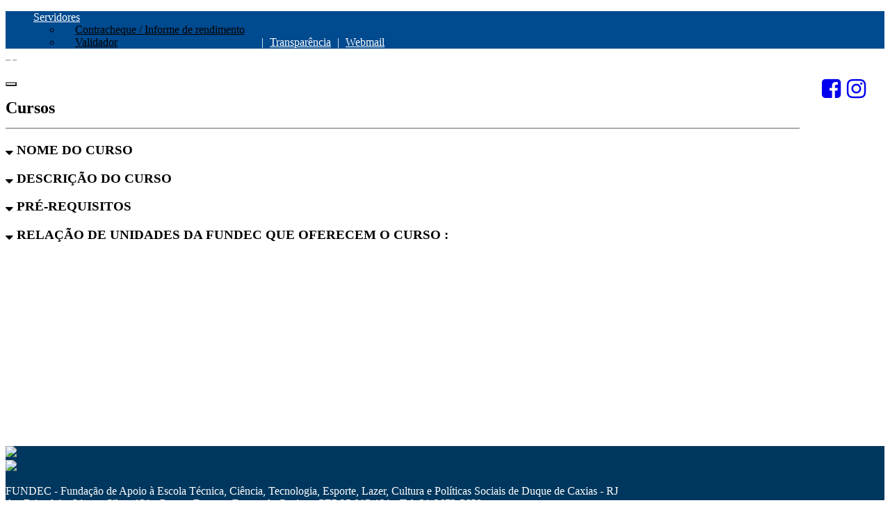

--- FILE ---
content_type: text/html; charset=UTF-8
request_url: https://fundec.rj.gov.br/cursos.php?c=ODA=
body_size: 17614
content:

			
<!DOCTYPE html>  
<html>
<head> 
  <meta charset="iso-8859-1">
  
  <title>FUNDEC.</title>
      <meta name="description" content="A Fundec é uma instituição dedicada ao desenvolvimento cultural e educacional (Duque de Caxias). Conheça nossos projetos e iniciativas.">
    <meta name="keywords" content="Fundec, desenvolvimento cultural, educação, projetos sociais, Duque de Caxias">
    <meta name="robots" content="index, follow">

<link rel="icon" href="../favicon.ico" type="image/x-icon">
<link rel="icon" href="./favicon.ico" type="image/x-icon">
<link rel="icon" href="favicon.ico" type="image/x-icon">

<link rel="icon" href="./favicon.ico" type="image/x-icon">
<link rel="shortcut icon" href="./favicon.ico" type="image/x-icon">
<link rel="apple-touch-icon" sizes="180x180" href="./favicon.png">


	
  <!-- Tell the browser to be responsive to screen width -->
  <meta content="width=device-width, initial-scale=1, maximum-scale=1, user-scalable=no" name="viewport">
  <!-- Bootstrap 3.3.6 -->
  <link rel="stylesheet" href="bootstrap/css/bootstrap.min.css">
  <!-- Font Awesome -->
  <link rel="stylesheet" href="https://cdnjs.cloudflare.com/ajax/libs/font-awesome/4.7.0/css/font-awesome.min.css"> <!-- 4.5-->
  <!-- Ionicons -->
  <link rel="stylesheet" href="https://cdnjs.cloudflare.com/ajax/libs/ionicons/2.0.1/css/ionicons.min.css">
  <!-- jvectormap -->
  <link rel="stylesheet" href="plugins/jvectormap/jquery-jvectormap-1.2.2.css"> 
  <!-- Theme style -->
  <link rel="stylesheet" href="dist/css/AdminLTE.min.css">
  <!-- AdminLTE Skins. Choose a skin from the css/skins
       folder instead of downloading all of them to reduce the load. -->
  <link rel="stylesheet" href="dist/css/skins/_all-skins.min.css">
  
   
  <!-- Lightbox -->
  <link rel="stylesheet" href="dist/css/ekko-lightbox.css">
  
 
  
  <script src="js/Validacaoform.js"></script>
  
  <style>
    .rede-social { padding:0 27px 0;}
	.rede-social li { list-style:none; display:inline-block; padding:10px 0 5px 5px;  }
	.mtop li  a { color:#fff; padding:10px 5px 10px 0; }
	
	.mtop li a:hover { background:none; }
	.dropdown-menu li:hover { background:#eee; }
	.nav .open>a, .nav .open>a:focus, .nav .open>a:hover {  background:none; }
	.nav>li>a:hover, .nav>li>a:active, .nav>li>a:focus { color:#fff; background: none; }
	

    .navbar-toggle { margin:27px 0 0; }
	
	.navbar { margin-top:53px; min-height:0; }
	.navbar-header {margin-top: -68px;}
	
	#banner { max-height:500px; }
	
	.mtop li  ul li a { color:#000; padding:3px 20px;}
	.nav-pills > li { float: none; display: inline-block; }
	.content { min-height:0; overflow: hidden;}
	footer p { color:#fff; }
	.navbar-default .navbar-toggle { background:#f8f8f8; }
	nav.navbar-default { background:none !important; border: none !important; }
	nav ul li a { font-size:18px; padding-right:0 !important; }
	
	/*.form-control { width: 64%; margin:0 10px 0 0;   }*/
  </style>

  <!-- HTML5 Shim and Respond.js IE8 support of HTML5 elements and media queries -->
  <!-- WARNING: Respond.js doesn't work if you view the page via file:// -->
  <!--[if lt IE 9]>
  <script src="https://oss.maxcdn.com/html5shiv/3.7.3/html5shiv.min.js"></script>
  <script src="https://oss.maxcdn.com/respond/1.4.2/respond.min.js"></script>
  <![endif]-->
</head>

<script type="text/javascript">

    $('#exampleModal').modal('show');

</script>
<body class="hold-transition skin-blue sidebar-mini">
	
	<!-- Top -->    
    <section class="content-header no-padding">
    <div class="col-md-12  no-padding" style="background-color:#004a8f;" >
        <div class="box-body no-padding" style="max-width:1366px !important; float: none; margin: 0 auto;">
          <div class="col-md-4 col-sm-4 col-xs-4 no-padding">
           <!-- <img src="images/logo-dc.png" class="img-responsive text-center collapse navbar-collapse " style="padding-left:28px" />-->
          </div>
          <div class="col-md-4 col-sm-12 col-xs-12 no-padding text-center">
            <ul class="nav nav-pills mtop text-center">
            	<li role="presentation" class="dropdown"><a href="" class="dropdown-toggle" data-toggle="dropdown" role="button" aria-haspopup="true" aria-expanded="false" style="">Servidores <span class="caret"></span></a>
                	<ul class="dropdown-menu">
                    	<li><a href="http://fundec-fpg.modernizacaopublica.com.br:8131/portal/form.jsp?sys=PSP&action=openform&formID=8274&align=0&mode=-1&goto=-1&filter=&scrolling=no" target="_blank" >Contracheque / Informe de rendimento</a></li>
                        <!--<li><a href="https://fundec-fpg.modernizacaopublica.com.br:8131/webrun/form.jsp?sys=PSP&action=openform&formID=8761&align=0&mode=-1&goto=-1&filter=&scrolling=no" target="_blank">Informe de rendimento</a></li>-->
                        <li><a href="http://fundec-fpg.modernizacaopublica.com.br:8131/portal/form.jsp?sys=PSP&action=openform&formID=8745&align=0&mode=-1&goto=-1&filter=&scrolling=no" target="_blank">Validador</a></li>
                    </ul>
                </li>
                <li><a> | </a></li>
                <li><a href="https://transparencia.fundec.rj.gov.br/" target="_blank">Transpar&ecirc;ncia</a></li><!--transparencia.php-->
                <li><a> | </a></li>
                <li><a href="https://webmail.fundec.rj.gov.br/" target="_blank" >Webmail</a></li>
            </ul>
          </div>
          <div class="col-md-4 col-sm-12 col-xs-12 no-padding">
            <div class="pull-right">
                        	<ul class="rede-social">
                	                        	<li><a href="https://www.facebook.com/fundec25" target="_blank"><span class="fa fa-facebook-square fa-2x"></span></a></li>
					                        	<li><a href="https://www.instagram.com/Fundec25/" target="_blank"><span class="fa fa-instagram fa-2x"></span></a></li>
					                   
                </ul>
            </div>
          </div>
        </div>
    </div>
    </section>
    <!-- Top -->
    
    <div class="col-md-12 col-sm-12 col-xs-12 no-padding" style="max-width:1366px !important; float: none; margin: 0 auto; overflow:hidden;">
        <!-- header -->
        <section class="content">
            <div class="col-md-12 col-sm-12 col-xs-12">
                <!--menu-->
                <div class="col-md-12 col-sm-12 col-xs-12 no-padding " >
                    <nav class="navbar navbar-default ">
                        <div class="container-fluid no-padding">
                          <div class="navbar-header">
                            <div class="col-md-12 col-sm-12 col-xs-8 no-padding">
                            	<a href="index.php"><img src="https://www.fundec.rj.gov.br/images/logo.png"  class="img-responsive" width="100%" ></a>
                            </div>
                            <div class="col-md-12 col-sm-12 col-xs-4 no-padding">
                                <button type="button" class="navbar-toggle collapsed" data-toggle="collapse" data-target="#navbar" aria-expanded="false" aria-controls="navbar">
                                  <span class="sr-only">Toggle navigation</span>
                                  <span class="icon-bar"></span>
                                  <span class="icon-bar"></span>
                                  <span class="icon-bar"></span>
                                </button>
                            </div>
                          </div>
                          <div id="navbar" class="navbar-collapse collapse no-padding" aria-expanded="false" style="height: 1px;">
                            <ul class="nav navbar-nav navbar-right">
                                <li class="menuItem"><a href="index.php">Principal</a></li>
                                <li class="menuItem"><a href="sobreafundec.php">Sobre a Fundec</a></li>
                                <li class="menuItem"><a href="cursos.php">Cursos</a></li>
                                <li class="menuItem"><a href="unidades.php">Centro de Ensino</a></li>
                                <li class="menuItem"><a href="programaeprojetos.php">Programas e Projetos</a></li>
                                <li class="menuItem"><a href="convenios.php">Conv&ecirc;nios</a></li>
                                <li class="menuItem"><a href="noticias.php">Not&iacute;cias</a></li>
                                                                <li class="menuItem"><a href="edital.php">Editais</a></li>
                                <li class="menuItem"><a href="contato.php">Contato</a></li>
                            </ul>
                          </div><!--/.nav-collapse -->
                        </div><!--/.container-fluid -->
                    </nav>
                </div>
                <!--menu-->
            </div>
        </section>
        <!-- header -->   
    
        


<section class="content" style="min-height:500px;">
    <div class="col-md-12 col-sm-12 col-xs-12">
       <h2 style="border-bottom:1px solid #666; margin-top:0; padding-bottom:15px;">Cursos</h2>      
      <div class="col-md-12 col-sm-12 col-xs-12 form-group">
          <h3><i class="fa fa-sort-desc" aria-hidden="true"></i> NOME DO CURSO</h3>
          <p style="font-size:18px; margin-bottom:0;"></p>
      </div>
	        <div class="col-md-12 col-sm-12 col-xs-12 form-group">
          <h3><i class="fa fa-sort-desc" aria-hidden="true"></i> DESCRI&Ccedil;&Atilde;O DO CURSO</h3>
          <p style="font-size:18px; margin-bottom:0;"></p>
      </div>
      <div class="col-md-12 col-sm-12 col-xs-12 form-group">
          <h3><i class="fa fa-sort-desc" aria-hidden="true"></i> PR&Eacute;-REQUISITOS</h3>
          <p style="font-size:18px; margin-bottom:0;"></p>
      </div>
      <div class="col-md-12 col-sm-12 col-xs-12 form-group">
          <h3><i class="fa fa-sort-desc" aria-hidden="true"></i> RELA&Ccedil;&Atilde;O DE UNIDADES DA FUNDEC QUE OFERECEM O CURSO <strong></strong>:</h3>
                </div>
	</div>
</section>
</div>
    <section class="content no-padding col-md-12 col-sm-12 col-xs-12" style="margin: 0 auto">
    	        <footer class="main-footer no-margin" style="background-color:#00375e; overflow: hidden;">
        	<div class="col-md-12 col-sm-12 col-xs-12" style="max-width:1366px !important; float: none; margin: 0 auto;">
        	<div class="col-md-9 col-sm-12 col-xs-12 form-group no-padding">
                  <div class="col-md-6 col-sm-12 col-xs-12 form-group">
                    <img src="images/dc-rodape-3-1.png" class="img-responsive" />
                  </div>
                  <div class="col-md-6 col-sm-12 col-xs-12 form-group">
                    <img src="images/Fundec-rodape.png" class="img-responsive"  /> <!--style=" height: 205px"-->
                  </div>
                  <div class="col-md-12 col-sm-12 col-xs-12 form-group">
                    <p>FUNDEC - Fundação de Apoio à Escola Técnica, Ciência, Tecnologia, Esporte, Lazer, Cultura e Políticas Sociais de Duque de Caxias - RJ<br />
Av. Brigadeiro Lima e Silva, 131 - Parque Duque - Duque de Caxias - CEP 25.085-131 - Tel.:21-2672-5650.<br />
Horário de atendimento de segunda-feira à sexta-feira das 09:00 h às 17:00 h.<br />
Copyright © 2014 - Todos os direitos reservados à FUNDEC.</p>
                  </div> 
            </div>
            <div class="col-md-3 col-sm-12 col-xs-12">
              	<!--<iframe src="https://www.facebook.com/plugins/page.php?href=https%3A%2F%2Fwww.facebook.com%2Ffundec25&tabs&width=340&height=214&small_header=false&adapt_container_width=true&hide_cover=false&show_facepile=true&appId" width="100%" height="214" style="border:none;overflow:hidden" scrolling="no" frameborder="0" allowTransparency="true"></iframe>   -->             </div>
            </div>        
        </footer>
    </section> 
</div>
<!-- ./egebey -->

<!-- jQuery 2.2.3 
<script src="plugins/jQuery/jquery-2.2.3.min.js"></script>-->
<!-- Bootstrap 3.3.6 
<script src="bootstrap/js/bootstrap.min.js"></script>-->
<!-- jQuery 3 -->
<script src="bower_components/jquery/dist/jquery.min.js"></script>
<!-- Bootstrap 3.3.7 -->
<script src="bower_components/bootstrap/dist/js/bootstrap.min.js"></script>
<!-- Select2 -->
<script src="bower_components/select2/dist/js/select2.full.min.js"></script>

<script src="js/jquery.inputmask.bundle.js"></script>

<script type="text/javascript">
        $("input[id*='telefones']").inputmask({
		mask: ['(99) 9999-9999', '(99) 99999-9999'],
		keepStatic: true
		});
</script>


<!-- InputMask -->
<script src="plugins/input-mask/jquery.inputmask.js"></script>
<script src="plugins/input-mask/jquery.inputmask.date.extensions.js"></script>
<script src="plugins/input-mask/jquery.inputmask.extensions.js"></script>
<!-- FastClick -->
<script src="plugins/fastclick/fastclick.js"></script>
<!-- AdminLTE App -->
<script src="dist/js/app.min.js"></script>
<!-- Sparkline -->
<script src="plugins/sparkline/jquery.sparkline.min.js"></script>
<!-- jvectormap -->
<script src="plugins/jvectormap/jquery-jvectormap-1.2.2.min.js"></script>
<script src="plugins/jvectormap/jquery-jvectormap-world-mill-en.js"></script>
<!-- SlimScroll 1.3.0 -->
<script src="plugins/slimScroll/jquery.slimscroll.min.js"></script>
<!-- ChartJS 1.0.1 -->
<script src="plugins/chartjs/Chart.min.js"></script>
<!-- AdminLTE dashboard demo (This is only for demo purposes) -->
<script src="dist/js/pages/dashboard2.js"></script>
<!-- AdminLTE for demo purposes -->
<script src="dist/js/demo.js"></script>

<!-- Lightbox -->
<script src="dist/js/ekko-lightbox.js"></script>




<script src="https://cdn.datatables.net/1.10.20/js/jquery.dataTables.min.js"></script>
<script src="https://cdn.datatables.net/1.10.20/js/dataTables.bootstrap4.min.js"></script>
<script src="https://cdn.datatables.net/buttons/1.6.1/js/dataTables.buttons.min.js"></script>
<script src="https://cdn.datatables.net/buttons/1.6.1/js/buttons.bootstrap4.min.js"></script>
<script src="https://cdnjs.cloudflare.com/ajax/libs/jszip/3.1.3/jszip.min.js"></script>
<script src="https://cdnjs.cloudflare.com/ajax/libs/pdfmake/0.1.53/pdfmake.min.js"></script>
<script src="https://cdnjs.cloudflare.com/ajax/libs/pdfmake/0.1.53/vfs_fonts.js"></script>
<script src="https://cdn.datatables.net/buttons/1.6.1/js/buttons.html5.min.js"></script>
<script src="https://cdn.datatables.net/buttons/1.6.1/js/buttons.print.min.js"></script>
<script src="https://cdn.datatables.net/buttons/1.6.1/js/buttons.colVis.min.js"></script>
<script src="https://cdn.datatables.net/plug-ins/1.10.20/i18n/Portuguese-Brasil.json"></script>


<script>
$(document).on('click', '[data-toggle="lightbox"]', function(event) {
    event.preventDefault();
    $(this).ekkoLightbox();
});
</script>
<script>
  $(function () {
    //Initialize Select2 Elements
    $('.select2').select2()

    //Datemask dd/mm/yyyy
    $('#datemask').inputmask('dd/mm/yyyy', { 'placeholder': 'dd/mm/yyyy' })
    
    //Money Euro
    $('[data-mask]').inputmask()
	})



$("#jdois").hide();
$("#jtres").hide();
$("#btnjum").on('change', function(){
    var $this = $(this).val();
    
        $("#um").show(); 
        $("#jdois").hide();
        $("#jtres").hide();
       	
});

$("#btnjdois").on('change', function(){
    var $this = $(this).val();
    
        $("#um").hide(); 
        $("#jdois").show();
        $("#jtres").hide();
       	
});

$("#btnjtres").on('change', function(){
    var $this = $(this).val();
    
        $("#um").hide(); 
        $("#jdois").hide();
        $("#jtres").show();
       	
});

</script>

 <!-- viacep.com.br preenchimento dados pelo cep -->
    <script>
	 // Registra o evento blur do campo "cep", ou seja, quando o usuário sair do campo "cep" faremos a consulta dos dados
	 $("#cep").blur(function(){
	 // Para fazer a consulta, removemos tudo o que não é número do valor informado pelo usuário
	 var cep = this.value.replace(/[^0-9]/, "");
	 
	 // Validação do CEP; caso o CEP não possua 8 números, então cancela a consulta
	 if(cep.length!=9){
	 return false;
	 }
	 
	 // Utilizamos o webservice "viacep.com.br" para buscar as informações do CEP fornecido pelo usuário.
	 // A url consiste no endereço do webservice ("https://viacep.com.br/ws/"), mais o cep que o usuário
	 // informou e também o tipo de retorno que desejamos, podendo ser "xml", "piped", "querty" ou o que
	 // iremos utilizar, que é "json"
	 var url = "https://viacep.com.br/ws/"+cep+"/json/";
	 
	 // Aqui fazemos uma requisição ajax ao webservice, tratando o retorno com try/catch para que caso ocorra algum
	 // erro (o cep pode não existir, por exemplo) o usuário não seja afetado, assim ele pode continuar preenchendo os campos
	 $.getJSON(url, function(dadosRetorno){
	 try{
	 // Insere os dados em cada campo
	 $("#endereco").val(dadosRetorno.logradouro);
	 $("#bairro").val(dadosRetorno.bairro);
	 $("#bairro1").val(dadosRetorno.bairro);
	 $("#cidade").val(dadosRetorno.localidade);
	 $("#cidade1").val(dadosRetorno.localidade);
	 $("#uf").val(dadosRetorno.uf);
	 }catch(ex){}
	 });
	 });
	 </script>
    <!-- viacep.com.br preenchimento dados pelo cep -->
	
	<script>
		$("#curso").hide();
		$(".c").on('change', function(){
			var $this = $(this).val();
			
				if($this == '1') {
				   $("#curso").show(); 
				  
				}else{
					 $("#curso").hide(); 
					
				}
				
		});
	</script>
</body>

</html> 